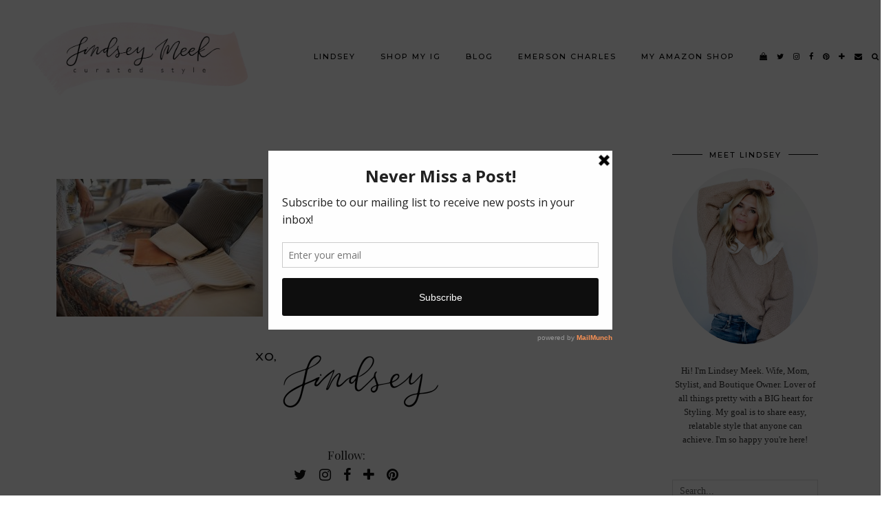

--- FILE ---
content_type: text/html; charset=UTF-8
request_url: https://lindseymeek.com/designplanningwithluxe/646a0546/
body_size: 10527
content:
<!DOCTYPE html>
<html lang="en-US">
<head>
	<meta charset="UTF-8">
	<meta name="viewport" content="width=device-width, initial-scale=1.0, maximum-scale=1.0, user-scalable=no">	<title>646A0546 - Lindsey Meek</title>

<!-- This site is optimized with the Yoast SEO plugin v12.2 - https://yoast.com/wordpress/plugins/seo/ -->
<meta name="robots" content="max-snippet:-1, max-image-preview:large, max-video-preview:-1"/>
<link rel="canonical" href="https://lindseymeek.com/designplanningwithluxe/646a0546/" />
<meta property="og:locale" content="en_US" />
<meta property="og:type" content="article" />
<meta property="og:title" content="646A0546 - Lindsey Meek" />
<meta property="og:url" content="https://lindseymeek.com/designplanningwithluxe/646a0546/" />
<meta property="og:site_name" content="Lindsey Meek" />
<meta property="article:publisher" content="https://www.facebook.com/stelladotlindseymeek" />
<meta property="og:image" content="https://lindseymeek.com/wp-content/uploads/2020/10/646A0546.jpg" />
<meta property="og:image:secure_url" content="https://lindseymeek.com/wp-content/uploads/2020/10/646A0546.jpg" />
<meta property="og:image:width" content="1920" />
<meta property="og:image:height" content="1280" />
<meta name="twitter:card" content="summary" />
<meta name="twitter:title" content="646A0546 - Lindsey Meek" />
<meta name="twitter:image" content="https://lindseymeek.com/wp-content/uploads/2020/10/646A0546.jpg" />
<script type='application/ld+json' class='yoast-schema-graph yoast-schema-graph--main'>{"@context":"https://schema.org","@graph":[{"@type":"WebSite","@id":"https://lindseymeek.com/#website","url":"https://lindseymeek.com/","name":"Lindsey Meek","potentialAction":{"@type":"SearchAction","target":"https://lindseymeek.com/?s={search_term_string}","query-input":"required name=search_term_string"}},{"@type":"WebPage","@id":"https://lindseymeek.com/designplanningwithluxe/646a0546/#webpage","url":"https://lindseymeek.com/designplanningwithluxe/646a0546/","inLanguage":"en-US","name":"646A0546 - Lindsey Meek","isPartOf":{"@id":"https://lindseymeek.com/#website"},"datePublished":"2020-10-08T00:30:04+00:00","dateModified":"2020-10-08T00:30:04+00:00"}]}</script>
<!-- / Yoast SEO plugin. -->

<link rel='dns-prefetch' href='//cdnjs.cloudflare.com' />
<link rel='dns-prefetch' href='//pipdigz.co.uk' />
<link rel='dns-prefetch' href='//fonts.googleapis.com' />
<link rel='dns-prefetch' href='//s.w.org' />
<link rel="alternate" type="application/rss+xml" title="Lindsey Meek &raquo; Feed" href="https://lindseymeek.com/feed/" />
<link rel="alternate" type="application/rss+xml" title="Lindsey Meek &raquo; Comments Feed" href="https://lindseymeek.com/comments/feed/" />
<link rel="alternate" type="application/rss+xml" title="Lindsey Meek &raquo; 646A0546 Comments Feed" href="https://lindseymeek.com/designplanningwithluxe/646a0546/feed/" />
<script async src="https://www.googletagmanager.com/gtag/js?id=UA-51595032-1"></script>
<script>
  window.dataLayer = window.dataLayer || [];
  function gtag(){dataLayer.push(arguments);}
  gtag("js", new Date());
  gtag("config", "UA-51595032-1", {"allow_display_features":false,"link_attribution":true,"custom_map":{"dimension1":"analyticstracker_cu_tags","dimension2":"analyticstracker_cu_category","dimension3":"analyticstracker_cu_archive","dimension4":"analyticstracker_cu_author","dimension5":"analyticstracker_cu_post_format","dimension6":"analyticstracker_cu_post_type"}});
  gtag("event","atracker_gtag",{"analyticstracker_cu_tags":"No Tags","non_interaction":true});
gtag("event","atracker_gtag",{"analyticstracker_cu_category":"No Category","non_interaction":true});
gtag("event","atracker_gtag",{"analyticstracker_cu_archive":"2020|10|3|PM","non_interaction":true});
gtag("event","atracker_gtag",{"analyticstracker_cu_author":"Lindsey Meek","non_interaction":true});
gtag("event","atracker_gtag",{"analyticstracker_cu_post_format":"standard","non_interaction":true});
gtag("event","atracker_gtag",{"analyticstracker_cu_post_type":"attachment","non_interaction":true});
</script>

	<link rel='stylesheet' id='sb_instagram_styles-css'  href='https://lindseymeek.com/wp-content/plugins/instagram-feed/css/sbi-styles.min.css?ver=2.5' type='text/css' media='all' />
<link rel='stylesheet' id='wp-block-library-css'  href='https://lindseymeek.com/wp-includes/css/dist/block-library/style.min.css?ver=5.1.21' type='text/css' media='all' />
<link rel='stylesheet' id='quads-style-css-css'  href='https://lindseymeek.com/wp-content/plugins/quick-adsense-reloaded/includes/gutenberg/dist/blocks.style.build.css?ver=2.0.15' type='text/css' media='all' />
<link rel='stylesheet' id='contact-form-7-css'  href='https://lindseymeek.com/wp-content/plugins/contact-form-7/includes/css/styles.css?ver=5.1.9' type='text/css' media='all' />
<link rel='stylesheet' id='p3-core-responsive-css'  href='https://pipdigz.co.uk/p3/css/core_resp.css?ver=4.9.1' type='text/css' media='all' />
<link rel='stylesheet' id='font-awesome-css'  href='https://cdnjs.cloudflare.com/ajax/libs/font-awesome/4.7.0/css/font-awesome.min.css' type='text/css' media='all' />
<link rel='stylesheet' id='chld_thm_cfg_parent-css'  href='https://lindseymeek.com/wp-content/themes/pipdig-etoile/style.css?ver=5.1.21' type='text/css' media='all' />
<link rel='stylesheet' id='pipdig-paradise-css'  href='https://pipdigz.co.uk/fonts/6md952mgiddmeGsPqB4jfs/style.css' type='text/css' media='all' />
<link rel='stylesheet' id='pipdig-style-css'  href='https://lindseymeek.com/wp-content/themes/pipdig-etoile-child/style.css?ver=1.8.2.1540142526' type='text/css' media='all' />
<link rel='stylesheet' id='pipdig-responsive-css'  href='https://lindseymeek.com/wp-content/themes/pipdig-etoile/css/responsive.css?ver=1540138046' type='text/css' media='all' />
<link rel='stylesheet' id='pipdig-fonts-css'  href='https://fonts.googleapis.com/css?family=Playfair+Display:400,400i,700,700i|Montserrat:500' type='text/css' media='all' />
<link rel='stylesheet' id='chld_thm_cfg_separate-css'  href='https://lindseymeek.com/wp-content/themes/pipdig-etoile-child/ctc-style.css?ver=1.8.2.1540142526' type='text/css' media='all' />
<style id='quads-styles-inline-css' type='text/css'>
.quads-ad-label { font-size: 12px; text-align: center; color: #333;}
</style>
<script type='text/javascript' src='https://lindseymeek.com/wp-includes/js/jquery/jquery.js?ver=1.12.4'></script>
<script type='text/javascript' src='https://lindseymeek.com/wp-includes/js/jquery/jquery-migrate.min.js?ver=1.4.1'></script>
<script type='text/javascript' src='https://lindseymeek.com/wp-content/plugins/wp-captcha-booster/assets/global/plugins/custom/js/front-end-script.js?ver=5.1.21'></script>
<script type='text/javascript' src='https://lindseymeek.com/wp-content/plugins/analytics-tracker/javascripts/vendors/jquery-scrolldepth/jquery.scrolldepth.min.js?ver=5.1.21'></script>
<script type='text/javascript' src='https://lindseymeek.com/wp-content/plugins/analytics-tracker/javascripts/analyticstracker.js?ver=5.1.21'></script>
<link rel='https://api.w.org/' href='https://lindseymeek.com/wp-json/' />
<link rel="EditURI" type="application/rsd+xml" title="RSD" href="https://lindseymeek.com/xmlrpc.php?rsd" />
<link rel="wlwmanifest" type="application/wlwmanifest+xml" href="https://lindseymeek.com/wp-includes/wlwmanifest.xml" /> 
<meta name="generator" content="WordPress 5.1.21" />
<link rel='shortlink' href='https://lindseymeek.com/?p=1911' />
<link rel="alternate" type="application/json+oembed" href="https://lindseymeek.com/wp-json/oembed/1.0/embed?url=https%3A%2F%2Flindseymeek.com%2Fdesignplanningwithluxe%2F646a0546%2F" />
<link rel="alternate" type="text/xml+oembed" href="https://lindseymeek.com/wp-json/oembed/1.0/embed?url=https%3A%2F%2Flindseymeek.com%2Fdesignplanningwithluxe%2F646a0546%2F&#038;format=xml" />
<script type='text/javascript' data-cfasync='false'>var _mmunch = {'front': false, 'page': false, 'post': false, 'category': false, 'author': false, 'search': false, 'attachment': false, 'tag': false};_mmunch['post'] = true; _mmunch['postData'] = {"ID":1911,"post_name":"646a0546","post_title":"646A0546","post_type":"attachment","post_author":"1","post_status":"inherit"}; _mmunch['postCategories'] = []; _mmunch['postTags'] = false; _mmunch['postAuthor'] = {"name":"Lindsey Meek","ID":1};_mmunch['attachment'] = true;</script><script data-cfasync="false" src="//a.mailmunch.co/app/v1/site.js" id="mailmunch-script" data-plugin="mc_mm" data-mailmunch-site-id="310732" async></script>		<!--noptimize-->
		<style>
		.p3_instagram_post{width:12.5%}
				@media only screen and (max-width: 719px) {
			.p3_instagram_post {
				width: 25%;
			}
		}
				</style>
		<!--/noptimize-->
		<script type="text/javascript" async defer data-pin-color="red" data-pin-height="28" data-pin-hover="true" src="https://lindseymeek.com/wp-content/plugins/pinterest-pin-it-button-on-image-hover-and-post/js/pinit.js"></script>	<script>
		jQuery(document).ready(function(){
		jQuery(".is-cropped img").each(function(){
			jQuery(this).attr("style", "min-height: 120px;min-width: 100px;");

		});
		jQuery('.avatar').attr('style', 'min-width: unset; min-height: unset;');
	});
		</script>
	<script type="text/javascript" src="https://lindseymeek.com/wp-content/plugins/quick-adsense-reloaded/assets/js/ads.js"></script><script type='text/javascript'>document.cookie = 'quads_browser_width='+screen.width;</script><!--[if lt IE 9]>
<script src="https://lindseymeek.com/wp-content/themes/pipdig-etoile/js/ie/html5.js"></script>
<script src="https://lindseymeek.com/wp-content/themes/pipdig-etoile/js/ie/selectivizr.js"></script>
<![endif]-->
<!-- Cust --><style>.site-header.shift_the_nav .container { padding-top: 0 !important; padding-bottom: 0 !important; } .site-description { margin-top: 0 }.entry-title, .page-title, h1, h2, h3, h4, .slide-h2, .pipdig_masonry_post_title, .p_post_date .p_post_date_day {font-weight: 700}@media only screen and (min-width: 770px) { .site-title {text-align: left; padding-left: 10px;} }@media only screen and (min-width: 770px) { .wpadminbar-nudge {display: none} }.p_grid_post_info { display: block }</style><!-- /Cust -->	
	<!-- p3 width customizer START -->
	<style>
	.site-main .row > .col-xs-8 {
		width: 76%;
	}
	.site-main .row > .col-xs-pull-8 {
		right: 76%;
	}
	.site-main .row > .col-xs-push-8 {
		left: 76%;
	}
	.site-main .row > .col-xs-offset-8 {
		margin-left: 76%;
	}
		
	.site-main .row > .col-xs-4:not(.p3_featured_panel):not(.p3_featured_cat) {
		width: 24%;
	}
	.site-main .row > .col-xs-pull-4:not(.p3_featured_panel):not(.p3_featured_cat) {
		right: 24%;
	}
	.site-main .row > .col-xs-push-4:not(.p3_featured_panel):not(.p3_featured_cat) {
		left: 24%;
	}
	.site-main .row > .col-xs-offset-4:not(.p3_featured_panel):not(.p3_featured_cat) {
		margin-left: 24%;
	}
		
		
		
	@media (min-width: 768px) { 
		.site-main .row > .col-sm-8 {
			width: 76%;
		}
		.site-main .row > .col-sm-pull-8 {
			right: 76%;
		}
		.site-main .row > .col-sm-push-8 {
			left: 76%;
		}
		.site-main .row > .col-sm-offset-8 {
			margin-left: 76%;
		}
		
		.site-main .row > .col-sm-4:not(.p3_featured_panel):not(.p3_featured_cat) {
			width: 24%;
		}
		.site-main .row > .col-sm-pull-4:not(.p3_featured_panel):not(.p3_featured_cat) {
			right: 24%;
		}
		.site-main .row > .col-sm-push-4:not(.p3_featured_panel):not(.p3_featured_cat) {
			left: 24%;
		}
		.site-main .row > .col-sm-offset-4:not(.p3_featured_panel):not(.p3_featured_cat) {
			margin-left: 24%;
		}
	}
		
	@media (min-width: 992px) {
		.site-main .row > .col-md-8 {
			width: 76%;
		}
		.site-main .row > .col-md-pull-8 {
			right: 76%;
		}
		.site-main .row > .col-md-push-8 {
			left: 76%;
		}
		.site-main .row > .col-md-offset-8 {
			margin-left: 76%;
		}
		
		.site-main .row > .col-md-4:not(.p3_featured_panel):not(.p3_featured_cat) {
			width: 24%;
		}
		.site-main .row > .col-md-pull-4:not(.p3_featured_panel):not(.p3_featured_cat) {
			right: 24%;
		}
		.site-main .row > .col-md-push-4:not(.p3_featured_panel):not(.p3_featured_cat) {
			left: 24%;
		}
		.site-main .row > .col-md-offset-4:not(.p3_featured_panel):not(.p3_featured_cat) {
			margin-left: 24%;
		}
	}
		
	@media (min-width: 1200px) {
		.site-main .row > .col-lg-8 {
			width: 76%;
		}
		.site-main .row > .col-lg-pull-8 {
			right: 76%;
		}
		.site-main .row > .col-lg-push-8 {
			left: 76%;
		}
		.site-main .row > .col-lg-offset-8 {
			margin-left: 76%;
		}
		
		.site-main .row > .col-lg-4:not(.p3_featured_panel):not(.p3_featured_cat) {
			width: 24%;
		}
		.site-main .row > .col-lg-pull-4:not(.p3_featured_panel):not(.p3_featured_cat) {
			right: 24%;
		}
		.site-main .row > .col-lg-push-4:not(.p3_featured_panel):not(.p3_featured_cat) {
			left: 24%;
		}
		.site-main .row > .col-lg-offset-4:not(.p3_featured_panel):not(.p3_featured_cat) {
			margin-left: 24%;
		}
	}
	</style>
	<!-- p3 width customizer END -->
	
		<!-- p3 header customizer START -->
	<style>
	.site-header .container {
		max-width: 100%;
		padding-left: 0;
		padding-right: 0;
	}
	</style>
	<!-- p3 header customizer END -->
	<!-- pipdig p3 custom code head --> <!-- Global site tag (gtag.js) - Google Analytics -->
<script async src="https://www.googletagmanager.com/gtag/js?id=UA-51595032-1"></script>
<script>
  window.dataLayer = window.dataLayer || [];
  function gtag(){dataLayer.push(arguments);}
  gtag('js', new Date());

  gtag('config', 'UA-51595032-1');
</script>
 <!-- // pipdig p3 custom code head -->	</head>

<body class="attachment attachment-template-default single single-attachment postid-1911 attachmentid-1911 attachment-jpeg 1cd2f7e3b0 pipdig_sidebar_active">
	
		
		
			
				
		<header class="site-header nopin">
						<div class="clearfix container">
				<div class="row">
					<div class="col-xs-12 col-sm-4 site-branding">
													<div class="site-title">
								<a href="https://lindseymeek.com/" title="Lindsey Meek" rel="home">
									<img data-pin-nopin="true" src="https://lindseymeek.com/wp-content/uploads/2019/03/LindseyMeek_CuratedStyle.png" alt="Lindsey Meek" />
								</a>
							</div>
																	</div>
					<div class="col-xs-8 header_section_bottom_right">
						<nav id="main_menu_under_header" class="site-menu">
							<div class="menu-bar"><ul id="menu-main-menu" class="menu"><li id="menu-item-1088" class="menu-item menu-item-type-post_type menu-item-object-page menu-item-has-children menu-item-1088"><a href="https://lindseymeek.com/lindsey/">LINDSEY</a>
<ul class="sub-menu">
	<li id="menu-item-1091" class="menu-item menu-item-type-post_type menu-item-object-page menu-item-1091"><a href="https://lindseymeek.com/lindsey/about-me/">ABOUT</a></li>
	<li id="menu-item-1586" class="menu-item menu-item-type-post_type menu-item-object-page menu-item-1586"><a href="https://lindseymeek.com/instagram/shop-my-instagram/">SHOP MY INSTAGRAM</a></li>
</ul>
</li>
<li id="menu-item-1087" class="menu-item menu-item-type-post_type menu-item-object-page menu-item-1087"><a href="https://lindseymeek.com/instagram/shop-my-instagram/">SHOP MY IG</a></li>
<li id="menu-item-1121" class="menu-item menu-item-type-taxonomy menu-item-object-category menu-item-has-children menu-item-1121"><a href="https://lindseymeek.com/category/style/">BLOG</a>
<ul class="sub-menu">
	<li id="menu-item-1578" class="menu-item menu-item-type-taxonomy menu-item-object-category menu-item-1578"><a href="https://lindseymeek.com/category/emerson-charles/">Emerson Charles</a></li>
	<li id="menu-item-1591" class="menu-item menu-item-type-post_type menu-item-object-page menu-item-1591"><a href="https://lindseymeek.com/instagram/shop-my-instagram/">SHOP MY INSTAGRAM</a></li>
	<li id="menu-item-1579" class="menu-item menu-item-type-taxonomy menu-item-object-category menu-item-1579"><a href="https://lindseymeek.com/category/home/">Home</a></li>
	<li id="menu-item-1584" class="menu-item menu-item-type-taxonomy menu-item-object-category menu-item-1584"><a href="https://lindseymeek.com/category/style/">Style</a></li>
	<li id="menu-item-1583" class="menu-item menu-item-type-taxonomy menu-item-object-category menu-item-1583"><a href="https://lindseymeek.com/category/shop-with-me/">Shop with Me</a></li>
	<li id="menu-item-1576" class="menu-item menu-item-type-taxonomy menu-item-object-category menu-item-1576"><a href="https://lindseymeek.com/category/amazon/">Amazon</a></li>
	<li id="menu-item-1117" class="menu-item menu-item-type-taxonomy menu-item-object-category menu-item-1117"><a href="https://lindseymeek.com/category/how-to-style-series/">How To Style Series</a></li>
	<li id="menu-item-1116" class="menu-item menu-item-type-taxonomy menu-item-object-category menu-item-1116"><a href="https://lindseymeek.com/category/gift-guide/">Gift Guide</a></li>
	<li id="menu-item-1589" class="menu-item menu-item-type-taxonomy menu-item-object-category menu-item-1589"><a href="https://lindseymeek.com/category/invisalign/">Invisalign</a></li>
	<li id="menu-item-1592" class="menu-item menu-item-type-taxonomy menu-item-object-category menu-item-1592"><a href="https://lindseymeek.com/category/hair/">Hair</a></li>
	<li id="menu-item-1590" class="menu-item menu-item-type-taxonomy menu-item-object-category menu-item-1590"><a href="https://lindseymeek.com/category/travel/">Travel</a></li>
</ul>
</li>
<li id="menu-item-1575" class="menu-item menu-item-type-post_type menu-item-object-page menu-item-1575"><a target="_blank" href="http://emersoncharles.com#new_tab">EMERSON CHARLES</a></li>
<li id="menu-item-1265" class="menu-item menu-item-type-post_type menu-item-object-page menu-item-1265"><a target="_blank" href="https://www.amazon.com/shop/shoplindsey#new_tab">MY AMAZON SHOP</a></li>
<li class="socialz top-socialz"><a href="" rel="nofollow"><i class="fa fa-shopping-bag"></i></a><a href="https://twitter.com/lindseymeek" target="_blank" rel="nofollow noopener" aria-label="twitter" title="twitter"><i class="fa fa-twitter" aria-hidden="true"></i></a><a href="https://instagram.com/shoplindsey" target="_blank" rel="nofollow noopener" aria-label="instagram" title="instagram"><i class="fa fa-instagram" aria-hidden="true"></i></a><a href="https://www.facebook.com/shoplindsey" target="_blank" rel="nofollow noopener" aria-label="facebook" title="facebook"><i class="fa fa-facebook" aria-hidden="true"></i></a><a href="https://www.pinterest.com/lindseymeek/" target="_blank" rel="nofollow noopener" aria-label="pinterest" title="pinterest"><i class="fa fa-pinterest" aria-hidden="true"></i></a><a href="https://www.bloglovin.com/blogs/lindsey-meek-18256597" target="_blank" rel="nofollow noopener" aria-label="bloglovin" title="bloglovin"><i class="fa fa-plus" aria-hidden="true"></i></a><a href="mailto:lindsey.meek@gmail.com" target="_blank" rel="nofollow noopener" aria-label="Email" title="Email"><i class="fa fa-envelope" aria-hidden="true"></i></a><a id="p3_search_btn" class="toggle-search" aria-label="Search" title="Search"><i class="fa fa-search" aria-hidden="true"></i></a></li><li class="pipdig_navbar_search"><form role="search" method="get" class="search-form" action="https://lindseymeek.com/">
	<div class="form-group">
		<input type="search" class="form-control" placeholder="Search..." value="" name="s" autocomplete="off">
	</div>
</form></li></ul></div>						</nav><!-- .site-menu -->
											</div>
				</div>
			</div>
		</header><!-- .site-header -->
		
		<div class="site-main">
		
		
	
	
		
				
				
				
		<div class="clearfix container">

						
			
	<div class="row">
	
			
		<div class="col-md-8 content-area">

		
			
<article id="post-1911" class="clearfix post-1911 attachment type-attachment status-inherit hentry" >
	
	<header class="entry-header">
				<h1 class="entry-title p_post_titles_font">646A0546</h1>	</header><!-- .entry-header -->

	<div class="clearfix entry-content" itemprop="articleBody">

				
			
		<div class='mailmunch-forms-before-post' style='display: none !important;'></div><p class="attachment"><a href='https://lindseymeek.com/wp-content/uploads/2020/10/646A0546.jpg' data-imagelightbox="g"><img width="300" height="200" src="https://lindseymeek.com/wp-content/uploads/2020/10/646A0546-300x200.jpg" class="attachment-medium size-medium" alt="" srcset="https://lindseymeek.com/wp-content/uploads/2020/10/646A0546-300x200.jpg 300w, https://lindseymeek.com/wp-content/uploads/2020/10/646A0546-1440x960.jpg 1440w, https://lindseymeek.com/wp-content/uploads/2020/10/646A0546-800x533.jpg 800w" sizes="(max-width: 300px) 100vw, 300px" /></a></p><div class='mailmunch-forms-in-post-middle' style='display: none !important;'></div>
<div class='mailmunch-forms-after-post' style='display: none !important;'></div>		
				<div class="pipdig-post-sig socialz nopin">
							<img src="https://lindseymeek.com/wp-content/uploads/2018/10/LindseyMeek_Signature-3.png" data-pin-nopin="true" alt="" />
										<h6>Follow:</h6>
<a href="https://twitter.com/lindseymeek" target="_blank"><i class="fa fa-twitter"></i></a> <a href="https://instagram.com/shoplindsey" target="_blank"><i class="fa fa-instagram"></i></a> <a href="https://www.facebook.com/shoplindsey" target="_blank"><i class="fa fa-facebook"></i></a> <a href="https://www.bloglovin.com/blogs/lindsey-meek-18256597" target="_blank"><i class="fa fa-plus"></i></a> <a href="https://www.pinterest.com/lindseymeek/" target="_blank"><i class="fa fa-pinterest"></i></a> 					</div>
				
			<!--noptimize-->
	<script type="application/ld+json">
	{
		"@context": "https://schema.org", 
		"@type": "BlogPosting",
		"headline": "646A0546",
		"image": {
			"@type": "imageObject",
			"url": "https://lindseymeek.com/wp-content/uploads/2020/10/646A0546-300x200.jpg",
			"height": "200",
			"width": "300"
		},
		"publisher": {
			"@type": "Organization",
			"name": "Lindsey Meek",
			"logo": {
				"@type": "imageObject",
				"url": "https://pipdigz.co.uk/p3/img/placeholder-publisher.png"
			}
		},
		"mainEntityOfPage": "https://lindseymeek.com/designplanningwithluxe/646a0546/",
		"url": "https://lindseymeek.com/designplanningwithluxe/646a0546/",
		"datePublished": "2020-10-07",
		"dateModified": "2020-10-07",
		"description": "",
		"articleBody": "",
		"author": {
			"@type": "Person",
			"name": "Lindsey Meek"
		}
	}
	</script>
	<!--/noptimize-->
			
	</div>

	<footer class="entry-meta entry-footer">
		
	</footer>

</article><!-- #post-1911 -->
				<nav id="nav-below" class="clearfix post-navigation">
	
		<div class="nav-previous"><a href="https://lindseymeek.com/designplanningwithluxe/" rel="prev"><span class="meta-nav"><i class="fa fa-chevron-left"></i> Previous Post</span> Design Planning with Luxe Furniture &#038; Design</a></div>		
	
	</nav><!-- #nav-below -->
	
			
<div id="comments" class="comments-area">

	
		<div id="respond" class="comment-respond">
		<h3 id="reply-title" class="comment-reply-title">Leave a Reply <small><a rel="nofollow" id="cancel-comment-reply-link" href="/designplanningwithluxe/646a0546/#respond" style="display:none;">Cancel reply</a></small></h3>			<form action="https://lindseymeek.com/wp-comments-post.php" method="post" id="commentform" class="comment-form">
				<p class="comment-notes"><span id="email-notes">Your email address will not be published.</span> Required fields are marked <span class="required">*</span></p><p class="comment-form-comment"><label for="comment">Comment</label> <textarea id="comment" name="comment" cols="45" rows="8" maxlength="65525" required="required"></textarea></p><p class="comment-form-author"><label for="author">Name <span class="required">*</span></label> <input id="author" name="author" type="text" value="" size="30" maxlength="245" required='required' /></p>
<p class="comment-form-email"><label for="email">Email <span class="required">*</span></label> <input id="email" name="email" type="text" value="" size="30" maxlength="100" aria-describedby="email-notes" required='required' /></p>
<p class="comment-form-url"><label for="url">Website</label> <input id="url" name="url" type="text" value="" size="30" maxlength="200" /></p>
<p class="comment-form-cookies-consent"><input id="wp-comment-cookies-consent" name="wp-comment-cookies-consent" type="checkbox" value="yes" /><label for="wp-comment-cookies-consent">Save my name, email, and website in this browser for the next time I comment.</label></p>
<p class="captcha-title">
	Enter Captcha Here :
	<span class="error" style="color:red">*</span>
</p>
<input type="text" name="ux_txt_captcha_challenge_field" id="ux_txt_captcha_challenge_field" style="display:block;"/>
<img src="https://lindseymeek.com/wp-admin/admin-ajax.php?captcha_code=42203" class="captcha_code_img"  id="captcha_code_img" style= "margin-top:10px; cursor:pointer; border:0px solid #cccccc" />
<img class="refresh-img" style = "cursor:pointer;margin-top:9px;vertical-align:top;" onclick="refresh();"  alt="Reload Image" height="16" width="16" src="https://lindseymeek.com/wp-content/plugins/wp-captcha-booster/assets/global/img/refresh-icon.png"/>

<script type="text/javascript">
	function refresh()
	{
		var randNum = Math.floor((Math.random() * 99999) + 1);
		jQuery("#captcha_code_img").attr("src", "https://lindseymeek.com/wp-admin/admin-ajax.php?captcha_code=" + randNum);
		return true;
	}
</script>
<p class="form-submit"><input name="submit" type="submit" id="submit" class="submit" value="Post Comment" /> <input type='hidden' name='comment_post_ID' value='1911' id='comment_post_ID' />
<input type='hidden' name='comment_parent' id='comment_parent' value='0' />
</p>			</form>
			</div><!-- #respond -->
	

</div><!-- #comments -->
		
		</div><!-- .content-area -->

		
	<div class="col-md-4 site-sidebar nopin" role="complementary">
		<aside id="pipdig_widget_profile-2" class="widget pipdig_widget_profile"><h3 class="widget-title"><span>MEET LINDSEY</span></h3><img src="https://lindseymeek.com/wp-content/uploads/2022/07/A7C1ED94-154E-4A99-9B2A-D9346D8B85E1-800x965.jpg" alt="" style="-webkit-border-radius:50%;-moz-border-radius:50%;border-radius:50%;" data-pin-nopin="true" class="nopin" /><p>Hi! I'm Lindsey Meek. Wife, Mom, Stylist, and Boutique Owner. Lover of all things pretty with a BIG heart for Styling. My goal is to share easy, relatable style that anyone can achieve. I'm so happy you're here!</p>
</aside><aside id="search-2" class="widget widget_search"><form role="search" method="get" class="search-form" action="https://lindseymeek.com/">
	<div class="form-group">
		<input type="search" class="form-control" placeholder="Search..." value="" name="s" autocomplete="off">
	</div>
</form></aside><aside id="pipdig_widget_instagram-3" class="widget pipdig_widget_instagram"><h3 class="widget-title"><span>Instagram</span></h3></aside><aside id="archives-2" class="widget widget_archive"><h3 class="widget-title"><span>Archives</span></h3>		<label class="screen-reader-text" for="archives-dropdown-2">Archives</label>
		<select id="archives-dropdown-2" name="archive-dropdown" onchange='document.location.href=this.options[this.selectedIndex].value;'>
			
			<option value="">Select Month</option>
				<option value='https://lindseymeek.com/2022/08/'> August 2022 </option>
	<option value='https://lindseymeek.com/2022/07/'> July 2022 </option>
	<option value='https://lindseymeek.com/2020/10/'> October 2020 </option>
	<option value='https://lindseymeek.com/2020/09/'> September 2020 </option>
	<option value='https://lindseymeek.com/2020/08/'> August 2020 </option>
	<option value='https://lindseymeek.com/2020/07/'> July 2020 </option>
	<option value='https://lindseymeek.com/2020/06/'> June 2020 </option>
	<option value='https://lindseymeek.com/2020/02/'> February 2020 </option>
	<option value='https://lindseymeek.com/2020/01/'> January 2020 </option>
	<option value='https://lindseymeek.com/2019/09/'> September 2019 </option>
	<option value='https://lindseymeek.com/2019/08/'> August 2019 </option>
	<option value='https://lindseymeek.com/2019/07/'> July 2019 </option>
	<option value='https://lindseymeek.com/2019/06/'> June 2019 </option>
	<option value='https://lindseymeek.com/2019/05/'> May 2019 </option>
	<option value='https://lindseymeek.com/2019/04/'> April 2019 </option>
	<option value='https://lindseymeek.com/2019/03/'> March 2019 </option>
	<option value='https://lindseymeek.com/2019/02/'> February 2019 </option>
	<option value='https://lindseymeek.com/2019/01/'> January 2019 </option>
	<option value='https://lindseymeek.com/2018/12/'> December 2018 </option>
	<option value='https://lindseymeek.com/2018/11/'> November 2018 </option>
	<option value='https://lindseymeek.com/2018/10/'> October 2018 </option>
	<option value='https://lindseymeek.com/2018/09/'> September 2018 </option>
	<option value='https://lindseymeek.com/2018/08/'> August 2018 </option>
	<option value='https://lindseymeek.com/2018/07/'> July 2018 </option>
	<option value='https://lindseymeek.com/2018/06/'> June 2018 </option>
	<option value='https://lindseymeek.com/2018/05/'> May 2018 </option>
	<option value='https://lindseymeek.com/2018/04/'> April 2018 </option>
	<option value='https://lindseymeek.com/2018/03/'> March 2018 </option>
	<option value='https://lindseymeek.com/2018/02/'> February 2018 </option>
	<option value='https://lindseymeek.com/2018/01/'> January 2018 </option>
	<option value='https://lindseymeek.com/2017/11/'> November 2017 </option>
	<option value='https://lindseymeek.com/2017/10/'> October 2017 </option>
	<option value='https://lindseymeek.com/2017/09/'> September 2017 </option>
	<option value='https://lindseymeek.com/2017/08/'> August 2017 </option>
	<option value='https://lindseymeek.com/2017/07/'> July 2017 </option>
	<option value='https://lindseymeek.com/2017/05/'> May 2017 </option>
	<option value='https://lindseymeek.com/2017/04/'> April 2017 </option>
	<option value='https://lindseymeek.com/2017/03/'> March 2017 </option>
	<option value='https://lindseymeek.com/2017/01/'> January 2017 </option>
	<option value='https://lindseymeek.com/2016/12/'> December 2016 </option>
	<option value='https://lindseymeek.com/2016/11/'> November 2016 </option>
	<option value='https://lindseymeek.com/2016/10/'> October 2016 </option>
	<option value='https://lindseymeek.com/2016/09/'> September 2016 </option>

		</select>
		</aside>	</div><!-- .site-sidebar -->
	

	</div>

		</div>
	</div><!-- .site-main -->
		
	
	<div class="hide-back-to-top"><div id="back-top"><a href="#top"><i class="fa fa-chevron-up"></i></a></div></div>
	
	<div id="p3_sticky_stop"></div>

			<div id="ad-area-2" class="clearfix container textalign-center">
			<div class="col-xs-12">
				<div id="pipdig_widget_popular_posts-2" class="widget pipdig_widget_popular_posts"><div class="widget-title"><span>You May Also Enjoy These Posts</span></div>
	<ul id="p3_pop_widget_781734912" class="p3_popular_posts_widget" class="nopin">
	
		
		<!--noptimize-->
	<style scoped>
	#p3_pop_widget_781734912 .p3_pop_horizontal {
		float: left;
		width: 33.333333333333%;
		text-align: center;
	}
	.p3_pop_horizontal > div {
		padding: 7px;
	}
	.p3_popular_posts_widget li.p3_pop_horizontal {
		margin-bottom: 0;
	}
	#p3_rand_widget_p3_pop_widget_781734912 .p3_popular_posts_widget h4 {
		left: 0;
		right: 0;
		width: 100%;
		background: none;
		position: relative;
		margin-top: 3px;
	}
	@media only screen and (max-width: 769px) {
		#p3_pop_widget_781734912 .p3_pop_horizontal {
			float: none;
			width: 100%;
		}
		#p3_pop_widget_781734912 .p3_pop_horizontal > div {
			padding: 0;
		}
		#p3_pop_widget_781734912 .p3_popular_posts_widget li.p3_pop_horizontal {
			margin-bottom: 15px;
		}
	}
	</style>
	<!--/noptimize-->
		
				<div class="clearfix"></div>
		</ul>
	
	</div>			</div>
		</div>
		
	
<div class="site-extra" role="complementary">
	<div class="clearfix container">
		<div class="row">
			
			
			
						<div id="widget-area-5" class="col-sm-12 widget-area">
				<div id="custom_html-4" class="widget_text widget widget_custom_html"><div class="textwidget custom-html-widget"><div id="amzn-assoc-ad-32dd03ad-21ef-4f8d-b3e7-e3fab44a311b"></div><script async src="//z-na.amazon-adsystem.com/widgets/onejs?MarketPlace=US&adInstanceId=32dd03ad-21ef-4f8d-b3e7-e3fab44a311b"></script></div></div>			<!-- #widget-area-5 --></div>
					</div>
	</div>
<!-- .site-extra --></div>	
		
		

		
		
	<footer class="site-footer">
		<div class="clearfix container">
			<div class="row">
								<div class="col-sm-7 site-info">
											&copy; 2026 <a href="https://lindseymeek.com/">Lindsey Meek</a>
														</div>
				
				<div class="col-sm-5 site-credit">
					<a href="https://www.pipdig.co" target="_blank">Theme Designed by <span style="text-transform: lowercase;letter-spacing: 1px">pipdig</span></a>				</div>
			</div>
		</div>
	</footer>
	
<!-- Instagram Feed JS -->
<script type="text/javascript">
var sbiajaxurl = "https://lindseymeek.com/wp-admin/admin-ajax.php";
</script>
<script type="text/javascript">
   if(typeof quadsOptions !== 'undefined' && typeof wpquads_adblocker_check_2 
  === 'undefined' && quadsOptions.quadsChoice == 'ad_blocker_message'){

  var addEvent1 = function (obj, type, fn) {
      if (obj.addEventListener)
          obj.addEventListener(type, fn, false);
      else if (obj.attachEvent)
          obj.attachEvent('on' + type, function () {
              return fn.call(obj, window.event);
          });
  };
   addEvent1(window, 'load', function () {
      if (typeof wpquads_adblocker_check_2 === "undefined" || wpquads_adblocker_check_2 === false) {
          highlight_adblocked_ads();
      }
  });

   function highlight_adblocked_ads() {
      try {
          var ad_wrappers = document.querySelectorAll('div[id^="quads-ad"]')
      } catch (e) {
          return;
      }

      for (i = 0; i < ad_wrappers.length; i++) {
          ad_wrappers[i].className += ' quads-highlight-adblocked';
          ad_wrappers[i].className = ad_wrappers[i].className.replace('quads-location', '');
          ad_wrappers[i].setAttribute('style', 'display:block !important');
      }
  }
 }

(function() {
//Adblocker Notice Script Starts Here
var curr_url = window.location.href;
var red_ulr = localStorage.getItem('curr');
var modal = document.getElementById("quads-myModal");
var quadsAllowedCookie =  quadsgetCookie('quadsAllowedCookie');

if(typeof quadsOptions !== 'undefined' && typeof wpquads_adblocker_check_2 
  === 'undefined' ){

  if(quadsAllowedCookie!=quadsOptions.allow_cookies){
    quadssetCookie('quadsCookie', '', -1, '/');
    quadssetCookie('quadsAllowedCookie', quadsOptions.allow_cookies, 1, '/');
  }

  if(quadsOptions.allow_cookies == 2){
    if( quadsOptions.quadsChoice == 'bar' || quadsOptions.quadsChoice == 'popup'){
        modal.style.display = "block";
        quadssetCookie('quadsCookie', '', -1, '/');
    }
    
    if(quadsOptions.quadsChoice == 'page_redirect' && quadsOptions.page_redirect !="undefined"){
        if(red_ulr==null || curr_url!=quadsOptions.page_redirect){
        window.location = quadsOptions.page_redirect;
        localStorage.setItem('curr',quadsOptions.page_redirect);
      }
    }
  }else{
    var adsCookie = quadsgetCookie('quadsCookie');
    if(adsCookie==false) {
      if( quadsOptions.quadsChoice == 'bar' || quadsOptions.quadsChoice == 'popup'){
          modal.style.display = "block";
      }
      if(quadsOptions.quadsChoice == 'page_redirect' && quadsOptions.page_redirect !="undefined"){
        window.location = quadsOptions.page_redirect;
        quadssetCookie('quadsCookie', true, 1, '/');
      }
    }else{
      modal.style.display = "none";
    }
  }
}



var span = document.getElementsByClassName("quads-cls-notice")[0];
if(span){
  span.onclick = function() {
    modal.style.display = "none";
    document.cookie = "quads_prompt_close="+new Date();
    quadssetCookie('quadsCookie', 'true', 1, '/');
  }
}

window.onclick = function(event) {
  if (event.target == modal) {
    modal.style.display = "none";
    document.cookie = "quads_prompt_close="+new Date();
    quadssetCookie('quadsCookie', 'true', 1, '/');
  }
}
})();
function quadsgetCookie(cname){
    var name = cname + '=';
    var ca = document.cookie.split(';');
    for (var i = 0; i < ca.length; i++) {
        var c = ca[i].trim();
        if (c.indexOf(name) === 0) {
            return c.substring(name.length, c.length);
        }
    }
    return false;
}
function quadssetCookie(cname, cvalue, exdays, path){
  var d = new Date();
  d.setTime(d.getTime() + (exdays*24*60*60*1000));
  var expires = "expires="+ d.toUTCString();
  document.cookie = cname + "=" + cvalue + ";" + expires + ";path=/";
}
//Adblocker Notice Script Ends Here
</script>

<script type='text/javascript'>
/* <![CDATA[ */
var wpcf7 = {"apiSettings":{"root":"https:\/\/lindseymeek.com\/wp-json\/contact-form-7\/v1","namespace":"contact-form-7\/v1"}};
/* ]]> */
</script>
<script type='text/javascript' src='https://lindseymeek.com/wp-content/plugins/contact-form-7/includes/js/scripts.js?ver=5.1.9'></script>
<script type='text/javascript' src='https://pipdigz.co.uk/p3/scripts.js?ver=4.9.1'></script>
<script type='text/javascript' src='https://cdnjs.cloudflare.com/ajax/libs/jquery.lazy/1.7.9/jquery.lazy.min.js'></script>
<script type='text/javascript' src='https://cdnjs.cloudflare.com/ajax/libs/SlickNav/1.0.10/jquery.slicknav.min.js'></script>
<script type='text/javascript' src='https://lindseymeek.com/wp-content/themes/pipdig-etoile/js/scripts.js'></script>
<script type='text/javascript' src='https://lindseymeek.com/wp-includes/js/comment-reply.min.js?ver=5.1.21'></script>
<script type='text/javascript' src='https://lindseymeek.com/wp-content/plugins/page-links-to/dist/new-tab.js?ver=3.3.4'></script>
<script type='text/javascript' src='https://lindseymeek.com/wp-includes/js/wp-embed.min.js?ver=5.1.21'></script>
<!--[if lt IE 9]>
<script src="https://lindseymeek.com/wp-content/themes/pipdig-etoile/js/ie/respond.js"></script>
<![endif]-->
<script>
jQuery(document).ready(function($) {
	
	var combinedMenu = $('.site-menu .menu').clone();
	$(function() {
		combinedMenu.slicknav({
			label: '<i class="fa fa-bars"></i>',
			duration: 400,
			brand: '<a href="" rel="nofollow"><i class="fa fa-shopping-bag"></i></a><a href="https://twitter.com/lindseymeek" target="_blank" rel="nofollow noopener" aria-label="twitter" title="twitter"><i class="fa fa-twitter" aria-hidden="true"></i></a><a href="https://instagram.com/shoplindsey" target="_blank" rel="nofollow noopener" aria-label="instagram" title="instagram"><i class="fa fa-instagram" aria-hidden="true"></i></a><a href="https://www.facebook.com/shoplindsey" target="_blank" rel="nofollow noopener" aria-label="facebook" title="facebook"><i class="fa fa-facebook" aria-hidden="true"></i></a><a href="https://www.pinterest.com/lindseymeek/" target="_blank" rel="nofollow noopener" aria-label="pinterest" title="pinterest"><i class="fa fa-pinterest" aria-hidden="true"></i></a><a href="https://www.bloglovin.com/blogs/lindsey-meek-18256597" target="_blank" rel="nofollow noopener" aria-label="bloglovin" title="bloglovin"><i class="fa fa-plus" aria-hidden="true"></i></a><a href="#" id="toggle-search-mobile"><i class="fa fa-search"></i></a>',
			closedSymbol: '<i class="fa fa-chevron-right"></i>',
			openedSymbol: '<i class="fa fa-chevron-down"></i>',
			beforeOpen: function(){
				$('.slicknav_menu .slicknav_menutxt').html('<i class="fa fa-close"></i>');
			},
			beforeClose: function(){
				$('.slicknav_menu .slicknav_menutxt').html('<i class="fa fa-bars"></i>');
			},
		});
	});
		$('body').on('click', 'a#toggle-search-mobile', function() {
		$(".slicknav_nav").slideDown();
		$('.pipdig_navbar_search .form-control').focus();
		$('.slicknav_menutxt .fa-bars').addClass('fa-close').removeClass('fa-bars');
	});
	});
</script>	<script>
	jQuery(document).ready(function($) {
		
		$(window).on('resize', function() {
		if (document.documentElement.clientWidth > 768) {
			var siteHeaderContHeight = $('.p_feature_slider_img').height();
			$('#p_feature_slider_banner').css('height', siteHeaderContHeight - 60);
		}
		});
		
				
		$(window).bind("load", function() {
		//window.setInterval(function() {
			if (document.documentElement.clientWidth > 768) {
				var siteHeaderContHeight = $('.site-header .container').height();
				$('.header_section_bottom_right').css('height', siteHeaderContHeight);
			}
		//}, 1500);
		});
		
		if (document.documentElement.clientWidth > 768 ) {
			$(window).scroll(function(){
				var e=0;
				var t=false;
				var n=$(window).scrollTop();
				if ($(".site-main").offset().top<n) {
					var siteHeaderHeight = $('.site-header').height();
					$('.site-main').css('padding-top', siteHeaderHeight);
					$(".site-header").addClass("shift_the_nav");
					//$(".site-main").addClass("sticky-nudge");
					var siteHeaderContHeight = $('.site-header .site-title').height();
					$('.header_section_bottom_right').css('height', siteHeaderContHeight);
					t=true
				} else {
					$('.site-main').css('padding-top', '');
					$(".site-header").removeClass("shift_the_nav");
					$(".site-main").removeClass("sticky-nudge");
					var siteHeaderContHeight = $('.site-header .site-title').height();
					$('.header_section_bottom_right').css('height', siteHeaderContHeight);
				}
			});
			var siteHeaderContHeight = $('.site-header .container').height()
			$('.header_section_bottom_right').css('height', siteHeaderContHeight);
			
			/*
			var siteHeaderHeight = $('.site-header').height();
						$('.site-main').css('padding-top', siteHeaderHeight);
			*/
		}

			});
	</script>
		<div id="p3_search_overlay-search" class="p3_search_overlay">
		<a href="javascript:void(0)" id="p3_search_overlay-closebtn">&times;</a>
		<div class="p3_search_overlay-content">
		<div class="container">
			<div class="row">
				<div class="col-xs-12">
					<form method="get" id="searchform" action="https://lindseymeek.com/">
						<input type="search" name="s" value="" placeholder="Search..." autocomplete="off" />
					</form>
				</div>
			</div>
		</div>
		</div>
	</div>
		<!--noptimize-->
	<script>
	jQuery(document).ready(function($) {
		$(".pipdig_lazy").Lazy({
			effect: "fadeIn",
			effectTime: 400,
		});
		$(".pipdig_lazy").Lazy({
			delay: 5000,
		});
	});
	</script>
	<!--/noptimize-->
		<!--noptimize-->
	<script>
	jQuery(document).ready(function($) {
		$(window).scroll(function() {
			if ($(window).scrollTop() + $(window).height() == $(document).height()) {
				$(".cc-window,.cookie-notice-container,.scrollbox-bottom-right,.widget_eu_cookie_law_widget,#cookie-law-bar,#cookie-law-info-bar,.cc_container,#catapult-cookie-bar,.mailmunch-scrollbox,#barritaloca,#upprev_box,#at4-whatsnext,#cookie-notice,.mailmunch-topbar,#cookieChoiceInfo, #eu-cookie-law,.sumome-scrollbox-popup,.tplis-cl-cookies,#eu-cookie,.pea_cook_wrapper,#milotree_box,#cookie-law-info-again,#jquery-cookie-law-script,.gdpr-privacy-bar,#moove_gdpr_cookie_info_bar").addClass('p3_hide_me');
			} else {
				$(".cc-window,.cookie-notice-container,.scrollbox-bottom-right,.widget_eu_cookie_law_widget,#cookie-law-bar,#cookie-law-info-bar,.cc_container,#catapult-cookie-bar,.mailmunch-scrollbox,#barritaloca,#upprev_box,#at4-whatsnext,#cookie-notice,.mailmunch-topbar,#cookieChoiceInfo, #eu-cookie-law,.sumome-scrollbox-popup,.tplis-cl-cookies,#eu-cookie,.pea_cook_wrapper,#milotree_box,#cookie-law-info-again,#jquery-cookie-law-script,.gdpr-privacy-bar,#moove_gdpr_cookie_info_bar").removeClass('p3_hide_me');
			}
		});
	});
	</script>
	<!--/noptimize-->
	<meta name="p3v" content="4.9.1 | Etoile (pipdig) Child v1.8.2.1540142526 | 1cd2f7e3b0_43566_a7fe2f29 | https://lindseymeek.com" />
	</body>
</html>

--- FILE ---
content_type: text/css
request_url: https://lindseymeek.com/wp-content/themes/pipdig-etoile-child/style.css?ver=1.8.2.1540142526
body_size: 198
content:
/*
CTC Separate Stylesheet
Updated: 2018-10-21 12:22:06
Theme Name: Etoile (pipdig) Child
Theme URI: https://www.pipdig.co
Template: pipdig-etoile
Author: pipdig
Author URI: https://www.pipdig.co
Description: WordPress theme by pipdig.
Version: 1.8.2.1540142526
*/



--- FILE ---
content_type: text/css
request_url: https://lindseymeek.com/wp-content/themes/pipdig-etoile/css/responsive.css?ver=1540138046
body_size: 2419
content:
/* ==========================================================================
   Grids - Based on stripped down Bootstrap v3.0.2
   ========================================================================== */

@media only screen and (max-width: 1100px) {
	.slide-image_parallax, #pipdig_post_single_top_banner {
		background-attachment: scroll;
	}
	.pipdig_masonry_post {
		padding: 20px;
	}
}

@media only screen and (max-width: 990px) {
	#trendingz, #home-sliderz, .top-socialz {
		display: none;
	}
	.pipdig-grid-thumb-cutter {
		height: 260px;
	}
	.cutter-full-width {
		height: 230px;
	}
	.opulence_section .opulence_excerpt {
		display: none;
	}
}

@media only screen and (max-width: 769px) {
	.site-top, .top-socialz, #wpadminbar, .wpadminbar-nudge, .header_section_bottom_right, .post_banner_img, .hide-back-to-top, .owl-pagination {
		display: none;
		opacity: 0;
		height: 0;
		position: absolute;
	}
	.menu-bar ul li a {
		padding: 0 19px;
	}
	.site-title img {
		padding-top: 0;
		padding-bottom: 10px;
	}
	.slicknav_menu {
		display:block;
	}
	.site-description {
		font-size: 13px;
	}
	.menu-bar ul li {
		border-bottom: 0;
	}
	.menu-bar ul ul li a {
		font-size: 12px;
	}
	.site-title {
		font-size: 70px;
		line-height: 1.2;
	}
	.site-header .container {
		padding-bottom: 20px;
		padding-top: 60px;
	}
	.site-header.site-header-2 .container {
		padding-bottom: 20px;
		padding-top: 70px;
	}
	.site-sidebar {
		margin: 30px 0 0;
		padding: 0;
	}
	.site-sidebar .widget {
		margin: 0;
		padding: 20px 15px;
	}
	.site-sidebar .widget:last-child {
		padding-bottom: 30px;
	}
	table {
		width: 100%;
		overflow-y: hidden;
		overflow-x: scroll;
		-ms-overflow-style: -ms-autohiding-scrollbar;
		border: 1px solid #dddddd;
		-webkit-overflow-scrolling: touch;
	}
	table > table {
		margin-bottom: 0;
	}
	table > table > thead > tr > th,
	table > table > tbody > tr > th,
	table > table > tfoot > tr > th,
	table > table > thead > tr > td,
	table > table > tbody > tr > td,
	table > table > tfoot > tr > td {
		white-space: nowrap;
	}
	.woocommerce .related ul li.product, .woocommerce .related ul.products li.product, .woocommerce .upsells.products ul li.product, .woocommerce .upsells.products ul.products li.product, .woocommerce-page .related ul li.product, .woocommerce-page .related ul.products li.product, .woocommerce-page .upsells.products ul li.product, .woocommerce-page .upsells.products ul.products li.product {
		width: 46%;
	}
	.cutter-full-width {
		height: 200px;
	}
	.entry-footer {
		letter-spacing: 1px;
	}
	.owl-height-wrapper {
		max-height: 150px;
	}
	.floated_summary_post_date {
		left: auto;
		right: 0;
	}
	.floated_summary_post .entry-meta {
		margin-top: 10px;
	}
	.pipdig_cat {
		margin-top: 25px;
		width: auto;
	}
	.lem_listing_content .entry-title {
		margin: 10px auto;
	}
	.post-listing p {
		margin: 10px 0;
	}
	.grid_post_even, .grid_post_odd {
		padding-left: 0;
		padding-right: 0;
	}
	.site-branding {
		width: 100%;
	}
	#p3_double_carousel .p3_double_carousel_item {
		width: 50%;
	}
	.banner_img_class .col-sm-6 .post-listing-img {
		top: auto;
		left: auto;
		right: auto;
		float: none;
		width: 100%;
		border: 0;
	}
	.site-header {
		position: relative;
	}
	.site-main {
		padding-top: 0;
	}
	#p_feature_slider_wrapper {
		margin-bottom: 40px;
	}
	#p_feature_slider_banner {
		display: none;
	}
	.pipdig_masonry_post, .masonry_2_col_class .pipdig_masonry_post {
		width: 100%;
		margin-left: 0;
		margin-right: 0;
	}
	.p_feature_slider_overlay, .p_feature_slider_img {
		width: 100%;
		position: relative;
		top: auto;
		right: auto;
		transform: none;
		padding: 0;
		text-align: center;
	}
	.p_feature_slider_overlay {
		margin-top: 20px;
	}
	.p_feature_slider_overlay .entry-title {
		text-align: center;
	}
	.p_feature_slider_overlay .read-more {
		position: relative;
		bottom: 0;
		right: auto;
		margin-top: 15px;
	}
	
	.p_1_col_1 {
		display: none;
	}
	.p_1_col_2 {
		width: 100%;
		float: none;
	}
	.p_1_img_2 {
		margin: 0;
	}
	.p_1_img_2 a {
		border: 0;
	}
	.p_1_img_2 .p_post_date {
		bottom: 10px;
	}
	
	.p_3_col_1, .p_3_col_2 {
		width: 100%;
		float: none;
	}
	.p_3_col_1 {
		position: relative;
	}
	.p_3_col_1 .p_post_date {
		bottom: 10px;
		right: 10px;
		display: block;
	}
	.p_3_img_2 {
		display: none;
	}
	
	.p_content_area {
		padding: 10px;
		text-align: center;
	}
	.p_content_area .entry-title {
		text-align: center;
	}
	.p_mobile_content {
		text-align: center;
	}
	.p_mobile_content .pipdig_meta {
		margin-top: 15px;
	}
	.p_mobile_content p {
		margin-top: 10px;
	}
	.p_mobile_content .p_content_area_extra_excerpt_compensate, .p_mobile_content .p_content_area_extra_excerpt {
		width: 100%;
		float: none;
	}
	.p_mobile_content .p_content_area_extra_excerpt {
		margin-top: 10px;
	}
	.p_mobile_content .p_content_area_extra_excerpt_compensate {
		padding: 0;
	}
	
	.p_2_content_area, .p_4_content_area, .p_6_content_area {
		display: none;
	}
	.p_mobile_content {
		display: block;
	}
	.p_desktop_content {
		display: none;
	}
	.p_4_img_2 {
		margin-top: 40px;
		margin-right: -50px;
	}
	
	.p_5_col_2 {
		width: 100%;
		float: none;
	}
	.p_5_col_1 {
		display: none;
	}
	.p_5_img_2 a {
		border: 0;
	}
	.p_5_img_2 {
		margin: 0;
	}
	.p_5_img_2 .p_post_date {
		bottom: 10px;
		right: 10px;
		display: block;
	}
	
	.p_6_col_1 {
		margin-top: 35px;
		margin-bottom: 10px;
	}
	
	#pipdig_etoile_instagram_header_top {
		display: none;
	}
	/*
	.p_grid_post_overlay {
		opacity: 1;
		background: none;
	}
	.p_grid_post_overlay_inner {
		background: rgba(255,255,255,.8);
		padding-top: 15px;
		padding-bottom: 15px;
	}
	*/
	.p_grid_post_info {
		display: block;
	}
}

@media only screen and (max-width: 719px) {
	.pipdig-mosaic-post.first_mosaic, .pipdig-mosaic-post{
		width: 90%;
		float: none;
		margin: 0 auto 25px;
	}
	#p3_double_carousel .p3_double_carousel_item {
		width: 100%;
		margin: 0;
	}
	.floated_summary_left, .floated_summary_right {
		float: none;
		padding: 0;
		width: 100%;
	}
	.overlay-btn .overlay {
		opacity: 1;
		visibility: visible;
	}
	.cycle-slideshow {
		height: 290px;
	}
	/*
	#p3_full_width_slider_site_main .p3_slide_img, #p3_double_carousel .p3_invisible {
		height: 300px;
	}
	*/
	#p3_double_carousel .p3_double_carousel_item_inner {
		padding: 0;
	}
	.slide-container {
		width: 80%;
	}
	.slide-h2 {
		font-size: 18px;
	}
	.site-main .container {
		padding-bottom: 0;
	}
	.single .site-main .container, .page .site-main .container {
		padding-top: 0;
	}
	.site-footer, .site-credit {
		text-align: center;
	}
	.addthis_toolbox .fa {
		margin: 0 3px;
	}
	#form-allowed-tags, ul.page-numbers {
		display: none;
	}
	.next-prev-hider { /* show older/newer posts links instead and hide pagination on mobiles */
		display: block;
	}
	.woocommerce div.product #tab-additional_information, #tab-reviews {
		display: block !important;
	}
	.woocommerce div.product .tabs {
		display: none;
	}
	.pipdig-grid-post {
		width: 100%;
		float: none;
	}
	.pipdig-grid-post:nth-child(odd) {
		margin: 0;
	}
	.pipdig-grid-post:nth-child(even) {
		margin: 0;
	}
	.grid-title {
		font-size: 20px;
		height: auto;
		line-height: 1.4;
		overflow: visible;
		text-overflow: clip;
		white-space: normal;
	}
	.pipdig-grid-thumb-cutter {
		height: auto;
		width: auto;
		overflow: visible;
		display: inline;
	}
	.lem_listing_content {
		padding: 10px;
	}
	.pipdig_3_col_grid_item {
		margin-bottom: 50px;
	}
	.pipdig_3_col_grid_info {
		padding: 0;
	}
	.pipdig_3_col_grid_breaker {
		margin-bottom: 0;
	}
	.opulence_section .opulence_excerpt {
		display: block;
	}
	.site-info {
		text-align: center;
		margin-bottom: 7px;
	}
	#p3_full_width_slider_site_main .p3_feature_slide_banner h2 {
		font-size: 20px;
	}
	.pipdig_section_title, #p3_trending_bar .widget-title {
		border: 0;
		margin-bottom: 20px;
	}
	.pipdig_section_title span, #p3_trending_bar .widget-title span {
		top: 0;
		padding: 0;
		background: none;
	}
	.p_5_col_1 .p_content_area_extra_excerpt {
		padding-left: 0;
	}
	.p_5_col_1 {
		padding-top: 0;
	}
	.p_1_post, .p_2_post, .p_3_post, .p_4_post, .p_5_post, .p_6_post {
		margin-top: 0;
	}
	.p_7_col_1, .p_7_col_2, .p_8_col_1, .p_8_col_2 {
		width: 100%;
		float: none;
	}
	.site-extra .widget {
		margin-bottom: 30px;
	}
	#pipdig_post_single_top_banner {
		height: 260px;
	}
	.comment ul.children {
		margin-left: 10px;
	}
}

@media only screen and (max-width: 400px) {
	.woocommerce .product .product_title {
		font-size: 16px;
	}
	.cycle-slideshow  {
		height: 250px;
		margin-top: 10px;
	}
	.slide-container {
		width: 90%;
		font-size: 0;
		background: rgba(255, 255, 255, 0.9);
		box-shadow: none;
	}
	.cycle-next, .cycle-prev, .pipdig-cats, .p3_slide_banner .read-more {
		display: none;
	}
	#p3_full_width_slider_site_main .p3_slide_banner h2 {
		margin: 0;
		font-size: 18px;
	}
	.opulence_section .entry-title {
		font-size: 35px;
	}
	.opulence_section .opulence_border {
		border: 0;
	}
}


/* ImageLightbox.js */

@media only screen and (max-width: 41.250em) /* 660 */ {
	#container {
		width: 100%;
	}
	#imagelightbox-close {
		top: 1.25em; /* 20 */
		right: 1.25em; /* 20 */
	}
	#imagelightbox-nav {
		bottom: 1.25em; /* 20 */
	}
	.imagelightbox-arrow {
		width: 2.5em; /* 40 */
		height: 3.75em; /* 60 */
		margin-top: -2.75em; /* 30 */
	}
	.imagelightbox-arrow-left {
		left: 1.25em; /* 20 */
	}
	.imagelightbox-arrow-right {
		right: 1.25em; /* 20 */
	}
}

@media only screen and (max-width: 20em) /* 320 */ {
	.imagelightbox-arrow-left {
		left: 0;
	}
	.imagelightbox-arrow-right {
		right: 0;
	}
}

--- FILE ---
content_type: text/css
request_url: https://lindseymeek.com/wp-content/themes/pipdig-etoile-child/ctc-style.css?ver=1.8.2.1540142526
body_size: 60
content:
/*
CTC Separate Stylesheet
Updated: 2018-10-21 12:22:06
*/

